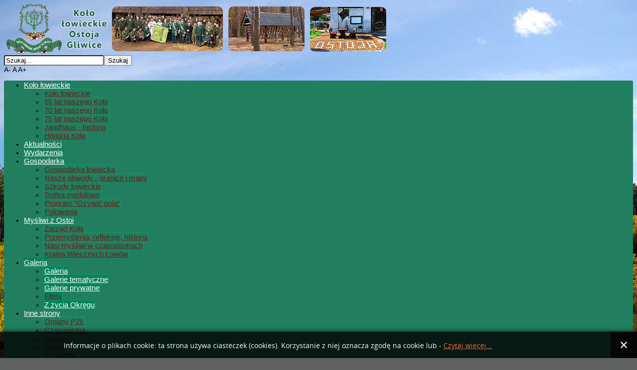

--- FILE ---
content_type: text/html; charset=utf-8
request_url: http://koloostoja.pl/galeria/filmy/303-kolejne-filmy-mariusza-janeckiego.html
body_size: 10413
content:



<!DOCTYPE html>
<html xmlns="http://www.w3.org/1999/xhtml" xml:lang="pl-pl" lang="pl-pl" dir="ltr">
<head>
<base href="http://koloostoja.pl/galeria/filmy/303-kolejne-filmy-mariusza-janeckiego.html" />
	<meta http-equiv="content-type" content="text/html; charset=utf-8" />
	<meta name="keywords" content="koło łowieckie, Koło Łowieckie Ostoja, łowiectwo" />
	<meta name="description" content="Koło Łowieckie Ostoja Gliwice - ochrona przyrody, hodowla, polowania. Łowiectwo to przede wszystkim hodowla zwierzyny i poprawa jej warunków bytowania." />
	<title>Kolejne filmy Mariusza Janeckiego</title>
	<link href="/templates/at_global_free/favicon.ico" rel="shortcut icon" type="image/vnd.microsoft.icon" />
	<link href="http://koloostoja.pl/component/search/?Itemid=255&amp;catid=23&amp;id=303&amp;format=opensearch" rel="search" title="Szukaj Koło Łowieckie Ostoja Gliwice" type="application/opensearchdescription+xml" />
	<link href="/plugins/content/sigplus/css/sigplus.min.css" rel="stylesheet" type="text/css" />
	<link href="/plugins/content/sigplus/engines/boxplus/popup/css/boxplus.min.css" rel="stylesheet" type="text/css" />
	<link href="/plugins/content/sigplus/engines/boxplus/popup/css/boxplus.darksquare.css" rel="stylesheet" type="text/css" title="boxplus-darksquare" />
	<link href="/plugins/content/sigplus/engines/boxplus/slider/css/boxplus.paging.min.css" rel="stylesheet" type="text/css" />
	<link href="/plugins/content/sigplus/engines/boxplus/slider/css/boxplus.slider.min.css" rel="stylesheet" type="text/css" />
	<link href="/plugins/content/jw_allvideos/jw_allvideos/tmpl/Classic/css/template.css" rel="stylesheet" type="text/css" />
	<link href="http://koloostoja.pl//media/plg_system_info_ciacho/css/style.css" rel="stylesheet" type="text/css" />
	<link href="/plugins/system/jcemediabox/css/jcemediabox.css?1d12bb5a40100bbd1841bfc0e498ce7b" rel="stylesheet" type="text/css" />
	<link href="/plugins/system/jcemediabox/themes/shadow/css/style.css?587b87a7390648bab4f4f6d04a8c420d" rel="stylesheet" type="text/css" />
	<link href="/templates/at_global_free/css/superfish.css" rel="stylesheet" type="text/css" />
	<link href="/templates/at_global_free/css/hor_nav.css" rel="stylesheet" type="text/css" />
	<link href="/templates/at_global_free/css/flexslider.css" rel="stylesheet" type="text/css" />
	<link href="/templates/at_global_free/css/typography.css" rel="stylesheet" type="text/css" />
	<link href="/templates/at_global_free/css/template_css.css" rel="stylesheet" type="text/css" />
	<link href="/templates/at_global_free/css/template_css2.css" rel="stylesheet" type="text/css" />
	<link href="/templates/at_global_free/css//colors/default.css" rel="stylesheet" type="text/css" />
	<link href="/media/coalawebtraffic/modules/traffic/css/cwt-base.css" rel="stylesheet" type="text/css" />
	<link href="/media/coalawebtraffic/modules/traffic/counter-themes/stars/css/cw-visitors.css" rel="stylesheet" type="text/css" />
	<link href="/media/jfontsize/css/jfontsize.css" rel="stylesheet" type="text/css" />
	<style type="text/css">
#sigplus_8333412b902bc45856a81fcb3da2c5e5 ul > li img { margin:3px !important;
border-style:none !important; }
	</style>
	<script type="application/json" class="joomla-script-options new">{"csrf.token":"862e65a1c21ce7fe3c85f0a8bb31a399","system.paths":{"root":"","base":""},"system.keepalive":{"interval":3600000,"uri":"\/component\/ajax\/?format=json"}}</script>
	<script src="/media/jui/js/jquery.min.js?606034e46a4e232537d9ce731a42e6f1" type="text/javascript"></script>
	<script src="/media/jui/js/jquery-noconflict.js?606034e46a4e232537d9ce731a42e6f1" type="text/javascript"></script>
	<script src="/media/jui/js/jquery-migrate.min.js?606034e46a4e232537d9ce731a42e6f1" type="text/javascript"></script>
	<script src="/plugins/content/sigplus/engines/boxplus/popup/js/boxplus.min.js" type="text/javascript"></script>
	<script src="/plugins/content/sigplus/engines/boxplus/lang/boxplus.lang.min.js" type="text/javascript"></script>
	<script src="/plugins/content/sigplus/engines/boxplus/slider/js/boxplus.slider.min.js" type="text/javascript"></script>
	<script src="/media/system/js/mootools-core.js?606034e46a4e232537d9ce731a42e6f1" type="text/javascript"></script>
	<script src="/media/system/js/core.js?606034e46a4e232537d9ce731a42e6f1" type="text/javascript"></script>
	<script src="/plugins/content/jw_allvideos/jw_allvideos/includes/js/behaviour.js?v=4.7.0" type="text/javascript"></script>
	<script src="/plugins/content/jw_allvideos/jw_allvideos/includes/js/wmvplayer/silverlight.js?v=4.7.0" type="text/javascript"></script>
	<script src="/plugins/content/jw_allvideos/jw_allvideos/includes/js/wmvplayer/wmvplayer.js?v=4.7.0" type="text/javascript"></script>
	<script src="/plugins/content/jw_allvideos/jw_allvideos/includes/js/quicktimeplayer/ac_quicktime.js?v=4.7.0" type="text/javascript"></script>
	<script src="/plugins/content/jw_allvideos/jw_allvideos/includes/js/jwplayer/jwplayer.js?v=4.7.0" type="text/javascript"></script>
	<script src="/plugins/system/jcemediabox/js/jcemediabox.js?0c56fee23edfcb9fbdfe257623c5280e" type="text/javascript"></script>
	<script src="/media/system/js/mootools-more.js?606034e46a4e232537d9ce731a42e6f1" type="text/javascript"></script>
	<script src="https://ajax.googleapis.com/ajax/libs/jquery/1.10.2/jquery.min.js" type="text/javascript"></script>
	<script src="/templates/at_global_free/js/jquery_no_conflict.js" type="text/javascript"></script>
	<script src="/templates/at_global_free/js/jquery.flexslider-min.js" type="text/javascript"></script>
	<!--[if lt IE 9]><script src="/media/system/js/polyfill.event.js?606034e46a4e232537d9ce731a42e6f1" type="text/javascript"></script><![endif]-->
	<script src="/media/system/js/keepalive.js?606034e46a4e232537d9ce731a42e6f1" type="text/javascript"></script>
	<script src="/media/jui/js/bootstrap.min.js?606034e46a4e232537d9ce731a42e6f1" type="text/javascript"></script>
	<script src="/media/jfontsize/js/jquery.jfontsize-1.0.min.js" type="text/javascript"></script>
	<script type="text/javascript">
if (typeof(__jQuery__) == "undefined") { var __jQuery__ = jQuery; }__jQuery__(document).ready(function() {
__jQuery__("#sigplus_8333412b902bc45856a81fcb3da2c5e5").boxplusGallery(__jQuery__.extend({}, { rtl:false, theme: "darksquare", title: function (anchor) { var t = __jQuery__("#" + __jQuery__("img", anchor).attr("id") + "_caption"); return t.size() ? t.html() : __jQuery__("img", anchor).attr("alt"); }, description: function (anchor) { var s = __jQuery__("#" + __jQuery__("img", anchor).attr("id") + "_summary"); return s.size() ? s.html() : anchor.attr("title"); }, slideshow: 0, download: function (anchor) { var d = __jQuery__("#" + __jQuery__("img", anchor).attr("id") + "_metadata a[rel=download]"); return d.size() ? d.attr("href") : ""; }, metadata: function (anchor) { var m = __jQuery__("#" + __jQuery__("img", anchor).attr("id") + "_iptc"); return m.size() ? m : ""; }  })); __jQuery__.boxplusLanguage("pl", "PL");
__jQuery__("#sigplus_8333412b902bc45856a81fcb3da2c5e5 ul:first").boxplusSlider(__jQuery__.extend({}, { rtl:false, rowCount:1, columnCount:3, orientation:"horizontal", navigation:"bottom", showButtons:true, showLinks:false, showPageCounter:false, showOverlayButtons:false, duration:800, delay:0 })); __jQuery__.boxplusLanguage("pl", "PL");
});

					/* JW Player API Key */
					jwplayer.key="plXkZcoHeQXVlRo0nD6AUscwEXmFJCmIpGL3kw==";
				
              function info_cookie(){
                 var exdays = 365;
                 var exdate=new Date();
                 exdate.setDate(exdate.getDate() + exdays);
                 document.cookie = 'info_cookie=1;expires='+exdate.toUTCString();
                 document.getElementById('panel_cookie_dol').style.display='none';             
              }
              window.addEvent('load', function() {
                var cookies = document.cookie.split(';');
                if(!cookies.length)
                  document.getElementById('panel_cookie_dol').style.display='none'; 
               });
         JCEMediaBox.init({popup:{width:"",height:"",legacy:0,lightbox:0,shadowbox:0,resize:1,icons:1,overlay:1,overlayopacity:0.5,overlaycolor:"#000000",fadespeed:500,scalespeed:500,hideobjects:0,scrolling:"fixed",close:2,labels:{'close':'Zamknij','next':'Następne','previous':'Poprzednie','cancel':'Anuluj','numbers':'{$current} z {$total}'},cookie_expiry:"",google_viewer:0},tooltip:{className:"tooltip",opacity:0.8,speed:150,position:"br",offsets:{x: 16, y: 16}},base:"/",imgpath:"plugins/system/jcemediabox/img",theme:"shadow",themecustom:"",themepath:"plugins/system/jcemediabox/themes",mediafallback:0,mediaselector:"audio,video"});jQuery(function($){ initTooltips(); $("body").on("subform-row-add", initTooltips); function initTooltips (event, container) { container = container || document;$(container).find(".hasTooltip").tooltip({"html": true,"container": "body"});} });
	</script>
	<meta http-equiv="Content-Style-Type" content="text/css" />
	<!--[if lt IE 8]><link rel="stylesheet" href="/plugins/content/sigplus/css/sigplus.ie7.css" type="text/css" /><![endif]-->
	<!--[if lt IE 9]><link rel="stylesheet" href="/plugins/content/sigplus/css/sigplus.ie8.css" type="text/css" /><![endif]-->
	<!--[if lt IE 9]><link rel="stylesheet" href="/plugins/content/sigplus/engines/boxplus/popup/css/boxplus.ie8.css" type="text/css" /><![endif]-->
	<!--[if lt IE 8]><link rel="stylesheet" href="/plugins/content/sigplus/engines/boxplus/popup/css/boxplus.ie7.css" type="text/css" /><![endif]-->
	<!--[if lt IE 9]><link rel="stylesheet" href="/plugins/content/sigplus/engines/boxplus/popup/css/boxplus.darksquare.ie8.css" type="text/css" title="boxplus-darksquare" /><![endif]-->
	<script type="text/javascript">
	(function ($) {
		$().ready(function () {
			 $('body').jfontsize({
			     btnMinusClasseId: '#jfontsize-minus',
			     btnDefaultClasseId: '#jfontsize-default',
			     btnPlusClasseId: '#jfontsize-plus',
			     btnMinusMaxHits: 10,
			     btnPlusMaxHits: 10,
			     sizeChange: 1
			 });
		});
	})(jQuery)
</script>

<link rel="shortcut icon" href="/templates/at_global_free/favicon.ico" />

<!-- GENERAL CSS -->
<style type="text/css">

/* SLIDESHOW HEIGHT */
.flexslider IMG
{
height: 300px;
}

/* HORIZONTAL NAVIGATION */
#hor_nav .deeper.parent UL LI A
{
border-top: 1px solid #11996d;
border-left: 1px solid #11996d;
border-right: 1px solid #11996d;
}
#hor_nav LI.active A
{
background-color: #07815a !important; 
color: #ffffff;
}
#hor_nav LI A:hover, #hor_nav LI:hover A, #hor_nav LI.sfHover A
{
color: #ffffff;
}
#hor_nav LI A
{
border-right: 1px solid #07815a}
#hor_nav ul li A
{
color: #ffffff;
}
#hor_nav LI A:hover, #hor_nav LI:hover A, #hor_nav LI.sfHover A
{
background-color: #07815a !important;
}
#hor_nav LI LI A, #hor_nav LI LI.active A, #hor_nav LI LI A:hover
{
border-top: 1px solid #11996d;
border-right: 1px solid #11996d;
}
#hor_nav LI LI A, #hor_nav LI LI.active A, #hor_nav LI LI A:hover
{
color: #691e1a;
}

#hor_nav LI A
{
font-size: 15px;
}
#hor_nav
{
background-color: #217f60 !important; 
}
#hor_nav
{
background-image: url(/templates/at_global_free/images/menu_img/nav_bg_default.png) !important;
}
#hor_nav
{
background-image: url(/templates/at_global_free/images/menu_img/nav_bg_default.png) !important;
}
/* //NAVIGATION */


/* BODY */
BODY
{
font-size: 14px;
}
.body_bg
{
background-color: #606161 !important; 
}
.body_bg
{
background-image: url(/templates/at_global_free/images/backgrounds/body_bg_default.png) !important;
}
.body_bg
{
background-image: url(/images/Tlo-lo1.jpg) !important;
}

/* //BODY */

/* MODULE CLASS SUFFIX */
.module-body._color1
{
background-color: #ffaa22 !important;
}
.module-body._color2
{
background-color: #ed145a !important;
}
.module-body._color3
{
background-color: #7b0046 !important;
}
.module-body._color4
{
background-color: #7b0046 !important;
}
.module-body._color5
{
background-color: #7b0046;
}
</style>

<!-- BODY REPEAT OPTIONS -->


<style type="text/css">
.body_bg
{
background: no-repeat fixed center center;
-moz-background-size: cover;
-webkit-background-size: cover;
-o-background-size: cover;
background-size: cover;
}
</style>
<!-- //BODY REPEAT OPTIONS -->

<!-- STANDARD WEB FONTS -->
<style type="text/css">
BODY
{
font-family:MS Sans Serif, Geneva, sans-serif}
</style>
<!-- STANDARD WEB FONTS -->

<!-- CUSTOM CSS -->
<style type="text/css">
</style>
<!-- //CUSTOM CSS -->



<style type="text/css">
#wrapper
{
border-radius: 10px;
}
#header
{
border-radius: 10px 10px 0px 0px;
}
#footer_outer
{
border-radius: 0px 0px 10px 10px;
}
#hor_nav
{
border-radius: 3px;
}
#hor_nav .active.first A
{
border-radius: 3px 0px 0px 3px;
}
#search .inputbox
{
border-radius: 3px;
}
.module-title
{
border-radius: 3px;
}
</style>


<!-- NAV PARENT ITEMS TRANSITION -->
<!-- //MENU EFFECT -->




<script>
  (function(i,s,o,g,r,a,m){i['GoogleAnalyticsObject']=r;i[r]=i[r]||function(){
  (i[r].q=i[r].q||[]).push(arguments)},i[r].l=1*new Date();a=s.createElement(o),
  m=s.getElementsByTagName(o)[0];a.async=1;a.src=g;m.parentNode.insertBefore(a,m)
  })(window,document,'script','//www.google-analytics.com/analytics.js','ga');
  ga('create', 'UA-53657330-1', 'koloostoja.pl');
  ga('send', 'pageview');
</script>
<!-- Universal Google Analytics Plugin by PB Web Development -->

</head>
<body class="body_bg">
<div id="wrapper">
<div id="header">
<div><div id="logo">
<a class="site-title" href="/">
<img src="http://koloostoja.pl/images/Nagl.png" alt="Koło Łowieckie Ostoja Gliwice" /></a>
</div>
</div>
<div><div id="search">
<form action="/galeria/filmy.html" method="post">
	<div class="search">
		<input name="searchword" id="mod-search-searchword" maxlength="200"  class="inputbox" type="text" size="23" value="Szukaj..."  onblur="if (this.value=='') this.value='Szukaj...';" onfocus="if (this.value=='Szukaj...') this.value='';" /><input type="submit" value="Szukaj" class="search_button" onclick="this.form.searchword.focus();"/>	<input type="hidden" name="task" value="search" />
	<input type="hidden" name="option" value="com_search" />
	<input type="hidden" name="Itemid" value="255" />
	</div>
</form>
<div class="jfontsize">
	<a class="jfontsize-button" id="jfontsize-minus">A-</a>
	<a class="jfontsize-button" id="jfontsize-default">A</a>
	<a class="jfontsize-button" id="jfontsize-plus">A+</a>
</div>
</div>



</div>
<div class="clr"></div>
</div>
<div id="hor_nav_outer">
<div id="hor_nav">
 
<ul class="menu">
<li class="item-101 deeper first parent"><a class="dropdown-toggle"href="/" title="Koło łowieckie"  data-toggle="dropdown">Koło łowieckie<b class="caret"></b></a><ul><li class="item-229 first"><a href="/kolo-lowieckie/kolo-lowieckie.html" title="Koło łowieckie" >Koło łowieckie</a></li><li class="item-205"><a href="/kolo-lowieckie/65-lat-naszego-kola.html" >65 lat naszego Koła</a></li><li class="item-314"><a href="/kolo-lowieckie/70-lat-naszego-kola.html" >70 lat naszego Koła</a></li><li class="item-339"><a href="/kolo-lowieckie/75-lat-naszego-kola.html" >75 lat naszego Koła</a></li><li class="item-308"><a href="/kolo-lowieckie/kolo-lowieckie-2.html" title="Koło łowieckie" >Jagdhaus - historia</a></li><li class="item-119 last"><a href="/kolo-lowieckie/historia-kola.html" >Historia Koła</a></li></ul></li><li class="item-112"><a href="/aktualnosci.html" >Aktualności</a></li><li class="item-207"><a href="/wydarzenia.html" >Wydarzenia</a></li><li class="item-113 deeper parent"><a class="dropdown-toggle"href="/gospodarka-lowiecka.html"  data-toggle="dropdown">Gospodarka<b class="caret"></b></a><ul><li class="item-232 first"><a href="/gospodarka-lowiecka/gospodarka-lowiecka.html" >Gospodarka łowiecka</a></li><li class="item-152"><a href="/gospodarka-lowiecka/nasze-obwody-granice-i-mapy.html" >Nasze obwody - granice i mapy</a></li><li class="item-312"><a href="/gospodarka-lowiecka/szkody-lowieckie.html" >Szkody łowieckie</a></li><li class="item-123"><a href="/gospodarka-lowiecka/trofea-medalowe.html" >Trofea medalowe</a></li><li class="item-196"><a href="/gospodarka-lowiecka/program-ozywic-pola.html" >Program “Ożywić pola”</a></li><li class="item-115 last"><a href="/gospodarka-lowiecka/polowania.html" >Polowania</a></li></ul></li><li class="item-114 deeper parent"><a class="dropdown-toggle"href="/mysliwi-z-ostoi.html"  data-toggle="dropdown">Myśliwi z Ostoi<b class="caret"></b></a><ul><li class="item-120 first"><a href="/mysliwi-z-ostoi/zarzad-kola.html" >Zarząd Koła</a></li><li class="item-134"><a href="/mysliwi-z-ostoi/przemyslenia-refleksje.html" >Przemyślenia, refleksje, historia</a></li><li class="item-266"><a href="/mysliwi-z-ostoi/nasi-mysliwi-w-czasopismach.html" >Nasi myśliwi w czasopismach</a></li><li class="item-139 last"><a href="/mysliwi-z-ostoi/kraina-wiecznych-lowow.html" >Kraina Wiecznych Łowów</a></li></ul></li><li class="item-122 active deeper parent"><a class="dropdown-toggle"href="/galeria.html" title="1691 zdjęć i 55 filmów"  data-toggle="dropdown">Galeria<b class="caret"></b></a><ul><li class="item-242 first"><a href="/galeria/galeria.html" >Galeria</a></li><li class="item-223"><a href="/galeria/galerie-tematyczne.html" >Galerie tematyczne</a></li><li class="item-180"><a href="/galeria/galerie-prywatne.html" >Galerie prywatne</a></li><li class="item-255 current active"><a href="/galeria/filmy.html" >Filmy</a></li><li class="item-337 last"><a href="/galeria/z-zycia-okregu.html" >Z życia Okręgu</a></li></ul></li><li class="item-116 deeper parent"><a class="dropdown-toggle"href="/inne-strony.html"  data-toggle="dropdown">Inne strony<b class="caret"></b></a><ul><li class="item-167 first"><a href="/inne-strony/organy-pzl.html" >Organy PZŁ</a></li><li class="item-168"><a href="/inne-strony/czasopisma.html" >Czasopisma</a></li><li class="item-169"><a href="/inne-strony/portale.html" >Portale</a></li><li class="item-172"><a href="/inne-strony/sklepy.html" >Sklepy</a></li><li class="item-170"><a href="/inne-strony/kynologia.html" >Kynologia</a></li><li class="item-171 last"><a href="/inne-strony/mysliwi.html" >Myśliwi</a></li></ul></li><li class="item-117 deeper parent"><a class="dropdown-toggle"href="/kontakt.html"  data-toggle="dropdown">Kontakt<b class="caret"></b></a><ul><li class="item-245 first"><a href="/kontakt/kontakt.html" >Kontakt</a></li><li class="item-156 last"><a href="/kontakt/polityka-plikow-cookie.html" >Polityka plików Cookie</a></li></ul></li><li class="item-121 deeper parent"><a class="dropdown-toggle"href="/panel-mysliwego.html"  data-toggle="dropdown">...::: Panel Myśliwego :::...<b class="caret"></b></a><ul><li class="item-247 first"><a href="/panel-mysliwego/panel-mysliwego.html" >Panel Myśliwego</a></li><li class="item-137"><a href="/panel-mysliwego/komunikaty.html" >Komunikaty</a></li><li class="item-136"><a href="/panel-mysliwego/uchwaly-zarzadu.html" >Uchwały Zarządu</a></li><li class="item-124"><a href="/panel-mysliwego/kalendarz-polowan.html" >Kalendarz polowań</a></li><li class="item-135"><a href="/panel-mysliwego/uchwaly-wz.html" >Uchwały WZ</a></li><li class="item-206"><a href="/panel-mysliwego/dane-mysliwych.html" >Dane myśliwych</a></li><li class="item-284"><a href="/panel-mysliwego/mapy-obwodow-i-przydzial-ambon.html" >Mapy obwodów i przydział ambon</a></li><li class="item-178"><a href="/panel-mysliwego/pliki-do-pobrania.html" >Pliki do pobrania</a></li><li class="item-179 last"><a href="/panel-mysliwego/puchar-lisiarza.html" >Puchar Lisiarza</a></li></ul></li></ul>
</div>
</div>

<div id="middle">

<div id="content_col" class="span9"><div id="content_col_inner"><div id="system-message-container">
	</div>
<div class="item-page">
	<h1 class="item-page-title"><a href="/galeria/filmy/303-kolejne-filmy-mariusza-janeckiego.html">Kolejne filmy Mariusza Janeckiego</a></h1>





<div class="iteminfo">
<div class="clr"></div>
	<span class="create">
	Dodano: 07.01.2017.	</span>
	</div>

	
<p>Rok temu umieściłem na stronie&nbsp;<a href="/galeria/filmy/222-filmy-mariusza-janeckiego.html">→ 12 filmów Mariusza</a>. Teraz na dysku wyjętym z jego zepsutego komputera znalazłem kolejne 11 - przedstawiam je poniżej. Ciągle jednak brakuje filmu Mariusza z najmocniejszym jeleniem bykiem, jakiego sfilmował. Zachowały się tylko zdjęcia, które kiedyś z tego filmu zrobiłem. Dwie&nbsp;pierwsze fotki, to wspomniany mocny byk spotkany rano, a trzecia, to wieczorna zdobycz Mariusza. <div id="sigplus_8333412b902bc45856a81fcb3da2c5e5" class="sigplus-gallery sigplus-left sigplus-clear"><ul style="visibility:hidden;"><li><a href="/images/galerie/062-do-filmow-Mariusza/10-06-Ostoja.jpg" rel="boxplus-sigplus_8333412b902bc45856a81fcb3da2c5e5" title="7.10.2010 - rano Mariusz Janecki sfilmował tego byka (to kadr z filmu). Godzinami trwały dyskusje, czy to byk łowny, czy ma lata..."><img id="sigplus_8333412b902bc45856a81fcb3da2c5e5_img0000" width="120" height="80" src="/cache/thumbs/d096d6ad535274f7b5814453a5732236.jpg" longdesc="/cache/preview/295cd55438747478c442f28a00b8545e.jpg" alt=""/></a><div id="sigplus_8333412b902bc45856a81fcb3da2c5e5_img0000_metadata" style="display:none !important;"><div id="sigplus_8333412b902bc45856a81fcb3da2c5e5_img0000_summary">7.10.2010 - rano Mariusz Janecki sfilmował tego byka (to kadr z filmu). Godzinami trwały dyskusje, czy to byk łowny, czy ma lata...</div></div></li><li><a href="/images/galerie/062-do-filmow-Mariusza/10-07-Ostoja.jpg" rel="boxplus-sigplus_8333412b902bc45856a81fcb3da2c5e5" title="7.10.2010 - rano Mariusz sfilmował, a wieczorem... (następne zdjęcie)"><img id="sigplus_8333412b902bc45856a81fcb3da2c5e5_img0001" width="120" height="80" src="/cache/thumbs/271bf29cfe4a0097864f7eac59d2ca6d.jpg" longdesc="/cache/preview/fd3cbcbc9f8fedb0a48e9f93ca3594c9.jpg" alt=""/></a><div id="sigplus_8333412b902bc45856a81fcb3da2c5e5_img0001_metadata" style="display:none !important;"><div id="sigplus_8333412b902bc45856a81fcb3da2c5e5_img0001_summary">7.10.2010 - rano Mariusz sfilmował, a wieczorem... (następne zdjęcie)</div></div></li><li><a href="/images/galerie/062-do-filmow-Mariusza/10-08-Ostoja.jpg" rel="boxplus-sigplus_8333412b902bc45856a81fcb3da2c5e5" title="7.10.2010 - wieczorem po porannym sfilmowaniu mocnego byka, Mariusz Janecki strzelił takiego oto selekta."><img id="sigplus_8333412b902bc45856a81fcb3da2c5e5_img0002" width="120" height="80" src="/cache/thumbs/fece04e5b2386e31c8b59022eda8b607.jpg" longdesc="/cache/preview/20ae07607f82fa72b6b9fafd7260fc59.jpg" alt=""/></a><div id="sigplus_8333412b902bc45856a81fcb3da2c5e5_img0002_metadata" style="display:none !important;"><div id="sigplus_8333412b902bc45856a81fcb3da2c5e5_img0002_summary">7.10.2010 - wieczorem po porannym sfilmowaniu mocnego byka, Mariusz Janecki strzelił takiego oto selekta.</div></div></li></ul></div></p>
<p style="padding-left: 440px;">Darz Bór! - Andrzej Otrębski</p>
<p>1. <strong>Chmara między ambonami</strong> - 5.08.2008., godz. 19:29 ÷ 19:52</p>
<p>

<!-- JoomlaWorks "AllVideos" Plugin (v4.7.0) starts here -->

<div class="avPlayerWrapper avVideo">
	<div style="width:680px;" class="avPlayerContainer">
		<div id="AVPlayerID_0_531edab050ff862f9c51edeb31758687" class="avPlayerBlock">
			
<div id="avID_AVPlayerID_0_531edab050ff862f9c51edeb31758687" style="width:680px;height:510px;" title="JoomlaWorks AllVideos Player"></div>
<script type="text/javascript">
	jwplayer('avID_AVPlayerID_0_531edab050ff862f9c51edeb31758687').setup({
		'file': '/images/filmy/MJ-2/2008-08-05-19.mp4',
		'image': '/images/filmy/MJ-2/2008-08-05-19.jpg',
		'height': '510',
		'width': '680',
		'autostart': 'false',
		'repeat': 'false',
		'controls': '1'
	});
</script>
					</div>
	</div>
</div>

<!-- JoomlaWorks "AllVideos" Plugin (v4.7.0) ends here -->

</p>
<p>2. <strong>Cztery byczki z porożem w scypule</strong> - 17.08.2008., godz. 19:56 ÷ 20:14</p>
<p>

<!-- JoomlaWorks "AllVideos" Plugin (v4.7.0) starts here -->

<div class="avPlayerWrapper avVideo">
	<div style="width:680px;" class="avPlayerContainer">
		<div id="AVPlayerID_1_0c0b0083c96ae4e9bc5a17fd52d07cea" class="avPlayerBlock">
			
<div id="avID_AVPlayerID_1_0c0b0083c96ae4e9bc5a17fd52d07cea" style="width:680px;height:510px;" title="JoomlaWorks AllVideos Player"></div>
<script type="text/javascript">
	jwplayer('avID_AVPlayerID_1_0c0b0083c96ae4e9bc5a17fd52d07cea').setup({
		'file': '/images/filmy/MJ-2/2008-08-17-20.mp4',
		'image': '/images/filmy/MJ-2/2008-08-17-20.jpg',
		'height': '510',
		'width': '680',
		'autostart': 'false',
		'repeat': 'false',
		'controls': '1'
	});
</script>
					</div>
	</div>
</div>

<!-- JoomlaWorks "AllVideos" Plugin (v4.7.0) ends here -->

</p>
<p>3. <strong>Niezły bykuś</strong> - 3.09.2008., godz. 19:16 ÷ 19:34</p>
<p>

<!-- JoomlaWorks "AllVideos" Plugin (v4.7.0) starts here -->

<div class="avPlayerWrapper avVideo">
	<div style="width:680px;" class="avPlayerContainer">
		<div id="AVPlayerID_2_9721d39af1fd3eb71308dd03a96d6117" class="avPlayerBlock">
			
<div id="avID_AVPlayerID_2_9721d39af1fd3eb71308dd03a96d6117" style="width:680px;height:510px;" title="JoomlaWorks AllVideos Player"></div>
<script type="text/javascript">
	jwplayer('avID_AVPlayerID_2_9721d39af1fd3eb71308dd03a96d6117').setup({
		'file': '/images/filmy/MJ-2/2008-09-03-19.mp4',
		'image': '/images/filmy/MJ-2/2008-09-03-19.jpg',
		'height': '510',
		'width': '680',
		'autostart': 'false',
		'repeat': 'false',
		'controls': '1'
	});
</script>
					</div>
	</div>
</div>

<!-- JoomlaWorks "AllVideos" Plugin (v4.7.0) ends here -->

</p>
<p>4. <strong>Z jednej ambony w ciągu 15 minut...</strong> - 26.09.2008., godz. 6:54 ÷ 7:09</p>
<p>

<!-- JoomlaWorks "AllVideos" Plugin (v4.7.0) starts here -->

<div class="avPlayerWrapper avVideo">
	<div style="width:680px;" class="avPlayerContainer">
		<div id="AVPlayerID_3_526c6ee975b35e3464b3a974d4e1a95f" class="avPlayerBlock">
			
<div id="avID_AVPlayerID_3_526c6ee975b35e3464b3a974d4e1a95f" style="width:680px;height:510px;" title="JoomlaWorks AllVideos Player"></div>
<script type="text/javascript">
	jwplayer('avID_AVPlayerID_3_526c6ee975b35e3464b3a974d4e1a95f').setup({
		'file': '/images/filmy/MJ-2/2008-09-26-06.mp4',
		'image': '/images/filmy/MJ-2/2008-09-26-06.jpg',
		'height': '510',
		'width': '680',
		'autostart': 'false',
		'repeat': 'false',
		'controls': '1'
	});
</script>
					</div>
	</div>
</div>

<!-- JoomlaWorks "AllVideos" Plugin (v4.7.0) ends here -->

</p>
<p>5. <strong>Dziesiątak</strong> - 26.09.2008., godz. 16:53</p>
<p>

<!-- JoomlaWorks "AllVideos" Plugin (v4.7.0) starts here -->

<div class="avPlayerWrapper avVideo">
	<div style="width:680px;" class="avPlayerContainer">
		<div id="AVPlayerID_4_c6fc16ae618cc8f8137ff200c5543628" class="avPlayerBlock">
			
<div id="avID_AVPlayerID_4_c6fc16ae618cc8f8137ff200c5543628" style="width:680px;height:383px;" title="JoomlaWorks AllVideos Player"></div>
<script type="text/javascript">
	jwplayer('avID_AVPlayerID_4_c6fc16ae618cc8f8137ff200c5543628').setup({
		'file': '/images/filmy/MJ-2/2008-09-26-16.mp4',
		'image': '/images/filmy/MJ-2/2008-09-26-16.jpg',
		'height': '383',
		'width': '680',
		'autostart': 'false',
		'repeat': 'false',
		'controls': '1'
	});
</script>
					</div>
	</div>
</div>

<!-- JoomlaWorks "AllVideos" Plugin (v4.7.0) ends here -->

</p>
<p>6. <strong>Trzy mocne byki</strong> - 5.10.2008., godz. 18:22 ÷ 18:30</p>
<p>

<!-- JoomlaWorks "AllVideos" Plugin (v4.7.0) starts here -->

<div class="avPlayerWrapper avVideo">
	<div style="width:680px;" class="avPlayerContainer">
		<div id="AVPlayerID_5_6c354ca417c7bd63a6a2b852d730a315" class="avPlayerBlock">
			
<div id="avID_AVPlayerID_5_6c354ca417c7bd63a6a2b852d730a315" style="width:680px;height:383px;" title="JoomlaWorks AllVideos Player"></div>
<script type="text/javascript">
	jwplayer('avID_AVPlayerID_5_6c354ca417c7bd63a6a2b852d730a315').setup({
		'file': '/images/filmy/MJ-2/2008-10-05-18.mp4',
		'image': '/images/filmy/MJ-2/2008-10-05-18.jpg',
		'height': '383',
		'width': '680',
		'autostart': 'false',
		'repeat': 'false',
		'controls': '1'
	});
</script>
					</div>
	</div>
</div>

<!-- JoomlaWorks "AllVideos" Plugin (v4.7.0) ends here -->

</p>
<p>7. <strong>Kozioł jednotykowiec</strong> - 12.10.2008., godz. 17:56 ÷ 18:30</p>
<p>

<!-- JoomlaWorks "AllVideos" Plugin (v4.7.0) starts here -->

<div class="avPlayerWrapper avVideo">
	<div style="width:680px;" class="avPlayerContainer">
		<div id="AVPlayerID_6_8004d1a782954033ce7613ff3fe22fe5" class="avPlayerBlock">
			
<div id="avID_AVPlayerID_6_8004d1a782954033ce7613ff3fe22fe5" style="width:680px;height:383px;" title="JoomlaWorks AllVideos Player"></div>
<script type="text/javascript">
	jwplayer('avID_AVPlayerID_6_8004d1a782954033ce7613ff3fe22fe5').setup({
		'file': '/images/filmy/MJ-2/2008-10-12-17.mp4',
		'image': '/images/filmy/MJ-2/2008-10-12-17.jpg',
		'height': '383',
		'width': '680',
		'autostart': 'false',
		'repeat': 'false',
		'controls': '1'
	});
</script>
					</div>
	</div>
</div>

<!-- JoomlaWorks "AllVideos" Plugin (v4.7.0) ends here -->

</p>
<p>8. <strong>Dwie łanie i mocny byk</strong> - 13.10.2008., godz. 18:20 ÷ 18:21</p>
<p>

<!-- JoomlaWorks "AllVideos" Plugin (v4.7.0) starts here -->

<div class="avPlayerWrapper avVideo">
	<div style="width:680px;" class="avPlayerContainer">
		<div id="AVPlayerID_7_9f4423ea9f247fd0535e29bf8d140d85" class="avPlayerBlock">
			
<div id="avID_AVPlayerID_7_9f4423ea9f247fd0535e29bf8d140d85" style="width:680px;height:383px;" title="JoomlaWorks AllVideos Player"></div>
<script type="text/javascript">
	jwplayer('avID_AVPlayerID_7_9f4423ea9f247fd0535e29bf8d140d85').setup({
		'file': '/images/filmy/MJ-2/2008-10-13-18.mp4',
		'image': '/images/filmy/MJ-2/2008-10-13-18.jpg',
		'height': '383',
		'width': '680',
		'autostart': 'false',
		'repeat': 'false',
		'controls': '1'
	});
</script>
					</div>
	</div>
</div>

<!-- JoomlaWorks "AllVideos" Plugin (v4.7.0) ends here -->

</p>
<p>9. <strong>Byk daniel i bekowisko</strong> - 25.10.2008., godz. 16:59 ÷ 17:00</p>
<p>

<!-- JoomlaWorks "AllVideos" Plugin (v4.7.0) starts here -->

<div class="avPlayerWrapper avVideo">
	<div style="width:680px;" class="avPlayerContainer">
		<div id="AVPlayerID_8_1b1669dc3c664ec5f14e12a9f3c7ea5b" class="avPlayerBlock">
			
<div id="avID_AVPlayerID_8_1b1669dc3c664ec5f14e12a9f3c7ea5b" style="width:680px;height:510px;" title="JoomlaWorks AllVideos Player"></div>
<script type="text/javascript">
	jwplayer('avID_AVPlayerID_8_1b1669dc3c664ec5f14e12a9f3c7ea5b').setup({
		'file': '/images/filmy/MJ-2/2008-10-25-16.mp4',
		'image': '/images/filmy/MJ-2/2008-10-25-16.jpg',
		'height': '510',
		'width': '680',
		'autostart': 'false',
		'repeat': 'false',
		'controls': '1'
	});
</script>
					</div>
	</div>
</div>

<!-- JoomlaWorks "AllVideos" Plugin (v4.7.0) ends here -->

</p>
<p>10. <strong>Puszczyk zauważył...</strong> - 25.10.2008., godz. 17:33 ÷ 17:34</p>
<p>

<!-- JoomlaWorks "AllVideos" Plugin (v4.7.0) starts here -->

<div class="avPlayerWrapper avVideo">
	<div style="width:680px;" class="avPlayerContainer">
		<div id="AVPlayerID_9_0808d4b3961f1e307246a161e011bd57" class="avPlayerBlock">
			
<div id="avID_AVPlayerID_9_0808d4b3961f1e307246a161e011bd57" style="width:680px;height:510px;" title="JoomlaWorks AllVideos Player"></div>
<script type="text/javascript">
	jwplayer('avID_AVPlayerID_9_0808d4b3961f1e307246a161e011bd57').setup({
		'file': '/images/filmy/MJ-2/2008-10-25-17.mp4',
		'image': '/images/filmy/MJ-2/2008-10-25-17.jpg',
		'height': '510',
		'width': '680',
		'autostart': 'false',
		'repeat': 'false',
		'controls': '1'
	});
</script>
					</div>
	</div>
</div>

<!-- JoomlaWorks "AllVideos" Plugin (v4.7.0) ends here -->

</p>
<p>11. <strong>Szwedzkie polowanie</strong> (z ambon) - 22.11.2008., godz. 14:17 ÷ 14:19</p>
<p>

<!-- JoomlaWorks "AllVideos" Plugin (v4.7.0) starts here -->

<div class="avPlayerWrapper avVideo">
	<div style="width:680px;" class="avPlayerContainer">
		<div id="AVPlayerID_10_0f405cf60033db4bd496a36255661013" class="avPlayerBlock">
			
<div id="avID_AVPlayerID_10_0f405cf60033db4bd496a36255661013" style="width:680px;height:510px;" title="JoomlaWorks AllVideos Player"></div>
<script type="text/javascript">
	jwplayer('avID_AVPlayerID_10_0f405cf60033db4bd496a36255661013').setup({
		'file': '/images/filmy/MJ-2/2008-11-22-14.mp4',
		'image': '/images/filmy/MJ-2/2008-11-22-14.jpg',
		'height': '510',
		'width': '680',
		'autostart': 'false',
		'repeat': 'false',
		'controls': '1'
	});
</script>
					</div>
	</div>
</div>

<!-- JoomlaWorks "AllVideos" Plugin (v4.7.0) ends here -->

</p>
<p>&nbsp;</p>
	</div></div></div>
<div id="right_col" class="span3"><div class="module">

<h3 class="module-title">Logowanie do ...::: Panelu :::...</h3>
<div class="module-body">
<form action="/galeria/filmy.html" method="post" id="login-form" class="form-inline">
		<div class="userdata">
		<div id="form-login-username" class="control-group">
			<div class="controls">
									<div class="input-prepend">
						<span class="add-on">
							<span class="icon-user hasTooltip" title="Użytkownik"></span>
							<label for="modlgn-username" class="element-invisible">Użytkownik</label>
						</span>
						<input id="modlgn-username" type="text" name="username" class="input-small" tabindex="0" size="18" placeholder="Użytkownik" />
					</div>
							</div>
		</div>
		<div id="form-login-password" class="control-group">
			<div class="controls">
									<div class="input-prepend">
						<span class="add-on">
							<span class="icon-lock hasTooltip" title="Hasło">
							</span>
								<label for="modlgn-passwd" class="element-invisible">Hasło							</label>
						</span>
						<input id="modlgn-passwd" type="password" name="password" class="input-small" tabindex="0" size="18" placeholder="Hasło" />
					</div>
							</div>
		</div>
						<div id="form-login-remember" class="control-group checkbox">
			<label for="modlgn-remember" class="control-label">Zapamiętaj</label> <input id="modlgn-remember" type="checkbox" name="remember" class="inputbox" value="yes"/>
		</div>
				<div id="form-login-submit" class="control-group">
			<div class="controls">
				<button type="submit" tabindex="0" name="Submit" class="btn btn-primary login-button">Zaloguj</button>
			</div>
		</div>
		<input type="hidden" name="option" value="com_users" />
		<input type="hidden" name="task" value="user.login" />
		<input type="hidden" name="return" value="aW5kZXgucGhwP0l0ZW1pZD0xMjE=" />
		<input type="hidden" name="862e65a1c21ce7fe3c85f0a8bb31a399" value="1" />	</div>
	</form>
</div>
</div>
<div class="module-body "><div class="module-title">Prawa autorskie</div>

<div class="custom"  >
	<p>Wszelkie elementy serwisu (teksty, zdjęcia, filmy, grafika) podlegają przepisom ustawy z 4.02.1994. o prawie autorskim i prawach pokrewnych.<br />Kopiowanie i rozpowszechnianie ich w jakiejkolwiek formie bez pisemnej zgody jest zabronione.</p></div>
</div><div class="module-body ">

<div class="custom"  >
	<p><a href="http://kola.lowiecki.pl/ao/kolanka.htm" target="_blank" rel="noopener noreferrer"><img src="/images/ano.jpg" alt="ano" style="display: block; margin-left: auto; margin-right: auto;" /></a></p></div>
</div><div class="module-body "><div class="module-title">Nowości</div><ul class="latestnews mod-list">
	<li itemscope itemtype="https://schema.org/Article">
		<a href="/aktualnosci/557-zygmunt-cepok-odszedl-do-krainy-wiecznych-lowow.html" itemprop="url">
			<span itemprop="name">
				Zygmunt Cepok odszedł do krainy wiecznych łowów			</span>
		</a>
	</li>
	<li itemscope itemtype="https://schema.org/Article">
		<a href="/galeria/galerie-prywatne/556-srebrny-byk-krzyska-polonczyka.html" itemprop="url">
			<span itemprop="name">
				Srebrny byk Krzyśka Polończyka			</span>
		</a>
	</li>
	<li itemscope itemtype="https://schema.org/Article">
		<a href="/aktualnosci/507-jozef-kycia-odszedl-do-krainy-wiecznych-lowow.html" itemprop="url">
			<span itemprop="name">
				Józef Kycia odszedł do krainy wiecznych łowów 			</span>
		</a>
	</li>
	<li itemscope itemtype="https://schema.org/Article">
		<a href="/aktualnosci/554-ciekawy-artykul-na-stronie-adama.html" itemprop="url">
			<span itemprop="name">
				Ciekawy artykuł na stronie Adama			</span>
		</a>
	</li>
	<li itemscope itemtype="https://schema.org/Article">
		<a href="/galeria/553-zdjecia-z-roku-2024.html" itemprop="url">
			<span itemprop="name">
				Zdjęcia z roku 2024			</span>
		</a>
	</li>
	<li itemscope itemtype="https://schema.org/Article">
		<a href="/aktualnosci/548-targi-hunt-expo.html" itemprop="url">
			<span itemprop="name">
				Targi HUNT EXPO			</span>
		</a>
	</li>
	<li itemscope itemtype="https://schema.org/Article">
		<a href="/aktualnosci/549-intelektualia-mysliwskie-2024.html" itemprop="url">
			<span itemprop="name">
				Intelektualia Myśliwskie 2024			</span>
		</a>
	</li>
</ul>
</div><div class="module-body "><div class="module-title">Wizyty na stronie</div>
<div class="">
    <div class="cw-mod-traffic-100" id="cw-traffic-89">
                            <div class="cwt-indi-counter-100">
                                    <div class="cwt-icon">
                        <span class="cwt-stats-lt-stars">Dzisiaj</span><span class="cw_stats_r0">377</span>
                    </div>
                                                    <div class="cwt-icon">
                        <span class="cwt-stats-ly-stars">Wczoraj</span><span class="cw_stats_r0">434</span>
                    </div>
                	
                                    <div class="cwt-icon">
                        <span class="cwt-stats-lw-stars">W tym tygodniu</span><span class="cw_stats_r0">1948</span>
                    </div>
                                                    <div class="cwt-icon">
                        <span class="cwt-stats-lm-stars">W tym miesiącu</span><span class="cw_stats_r0">7062</span>
                    </div>
                                                    <div class="cwt-icon">
                        <span class="cwt-stats-la-stars">Ogółem</span><span class="cw_stats_r0">753474</span>
                    </div>
                            </div>
        
                            <hr/>
                        
        
        
                <!-- Start Who is Online --> 
            <div class="cwt-wio">
                                    <h3 class="cwt-wio-title-ac">
                        Obecnie na stronie                    </h3>
                
                <div class="cwt-wio-inner">
                    <div class="cwt-wio-count">1</div>
                    <div class="cwt-wio-label">Online</div>
                </div>
            </div>
        
                            
        <!-- End Who is Online -->
        
            </div>
</div>
</div></div>

<div class="clr"></div>

</div>












<div id="footer_outer">
<div id="footer">
Copyright (c) 2014 ...:::... Koło łowieckie Ostoja Gliwice ...:::... Wszelkie prawa zastrzeżone<p class="copyright_2"><span style="font-size: 11px;">Wykonanie strony - <a href="http://lowiecki.pl/ao" target="_blank" title="Strona myśliwska Andrzeja Otrębskiego">Andrzej Otrębski</a></span> ...:::... szablon - <a href="http://www.atjoomla.com" target="_blank">designed from atjoomla.com</a></p>
</div>
</div>
</div>
<div id="panel_cookie_dol" class="panel_cookie"><div class="tresc"><p>Informacje o plikach cookie: ta strona używa ciasteczek (cookies). Korzystanie z niej oznacza zgodę na cookie lub - <a href="/kontakt/polityka-plikow-cookie.html">Czytaj więcej...</a></p></div><input type="button" id="ukryj" value="Zamknij" onclick="info_cookie();"/></div></body>
</html>



--- FILE ---
content_type: text/plain
request_url: https://www.google-analytics.com/j/collect?v=1&_v=j102&a=251480289&t=pageview&_s=1&dl=http%3A%2F%2Fkoloostoja.pl%2Fgaleria%2Ffilmy%2F303-kolejne-filmy-mariusza-janeckiego.html&ul=en-us%40posix&dt=Kolejne%20filmy%20Mariusza%20Janeckiego&sr=1280x720&vp=1280x720&_u=IEBAAAABAAAAACAAI~&jid=541787944&gjid=1228970703&cid=1288238924.1768602040&tid=UA-53657330-1&_gid=847574848.1768602040&_r=1&_slc=1&z=1985072383
body_size: -284
content:
2,cG-8ESWM85SFT